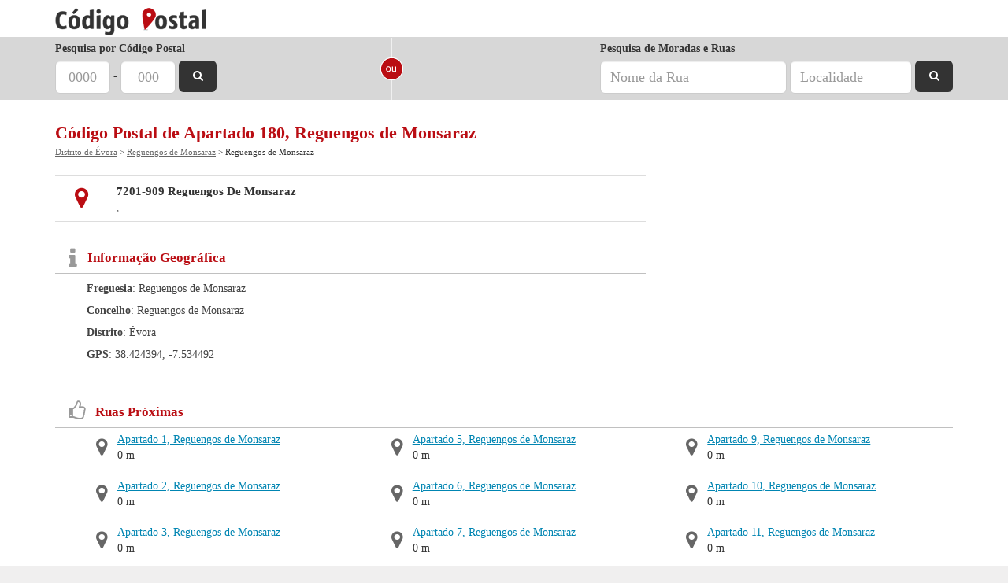

--- FILE ---
content_type: text/html; charset=utf-8
request_url: https://www.codigo-postal.pt/reguengos-de-monsaraz/apartado-180-reguengos-de-monsaraz/
body_size: 3041
content:
<!DOCTYPE html><html
itemscope itemtype="http://schema.org/WebPage" lang="pt-pt"><head><title>Código Postal de Apartado 180, Reguengos de Monsaraz - Reguengos de Monsaraz</title><meta
http-equiv="Content-Type" content="text/html; charset=UTF-8" /><link
rel="stylesheet" href="/public/css/flat-v7.css" type="text/css" /><meta
name="description" content="Informações sobre Apartado 180, Reguengos de Monsaraz - Reguengos de Monsaraz, Código Postal 7201-909. Consulte o mapa e códigos postais neste local. Reguengos de Monsaraz, EC REGUENGOS DE MONSARAZ, LOJA CTT REGUENGOS DE MONSARAZ" /><meta
name="keywords" content="Apartado 180, Reguengos de Monsaraz, Reguengos de Monsaraz, REGUENGOS DE MONSARAZ, EC REGUENGOS DE MONSARAZ, LOJA CTT REGUENGOS DE MONSARAZ, codigo postal, 7201-909" /><meta
name="viewport" content="width=device-width, initial-scale=1.0, maximum-scale=1.0, user-scalable=0" /><link
rel="shortcut icon" href="/favicon.ico" /><meta
property="fb:admins" content="1035683224" /><meta
property="fb:app_id" content="420345441324086" /><meta
property="og:title" content="Código Postal" /><meta
property="og:url" content="https://www.codigo-postal.pt/" /><meta
property="og:image" content="https://www.codigo-postal.pt/img/logo-fb.png" /><meta
property="og:site_name" content="Código Postal" /><meta
property="og:description" content="Informações sobre Apartado 180, Reguengos de Monsaraz - Reguengos de Monsaraz, Código Postal 7201-909. Consulte o mapa e códigos postais neste local. Reguengos de Monsaraz, EC REGUENGOS DE MONSARAZ, LOJA CTT REGUENGOS DE MONSARAZ" /><meta
property="og:type" content="website" /><link
rel="amphtml" href="https://www.codigo-postal.pt/reguengos-de-monsaraz/apartado-180-reguengos-de-monsaraz/?amp=1">  <script>(function(w, d, s, l, i) {
            w[l] = w[l] || [];
            w[l].push({
                'gtm.start': new Date().getTime(),
                event: 'gtm.js'
            });
            var f = d.getElementsByTagName(s)[0],
                j = d.createElement(s),
                dl = l != 'dataLayer' ? '&l=' + l : '';
            j.async = true;
            j.src =
                'https://www.googletagmanager.com/gtm.js?id=' + i + dl;
            f.parentNode.insertBefore(j, f);
        })(window, document, 'script', 'dataLayer', 'GTM-5XCM4V2');</script>  <script type='text/javascript'>var googletag = googletag || {};
                googletag.cmd = googletag.cmd || [];
                (function() {
                var gads = document.createElement('script');
                gads.async = true;
                gads.type = 'text/javascript';
                var useSSL = 'https:' == document.location.protocol;
                gads.src = (useSSL ? 'https:' : 'http:') + 
                '//www.googletagservices.com/tag/js/gpt.js';
                var node = document.getElementsByTagName('script')[0];
                node.parentNode.insertBefore(gads, node);
                })();</script><script type='text/javascript'>googletag.cmd.push(function() {googletag.defineSlot('/4685050/códigopostal_place_MREC_top', [300, 250], 'div-gpt-ad-1401463712846-1').addService(googletag.pubads());
var mySizeMapping = googletag.sizeMapping().addSize([0,0], [320,50]).addSize([770,500], []).build();googletag.defineSlot('/4685050/códigopostal_CodigoPostal_stickybottom320x50', [320, 50], 'div-gpt-ad-1401463712846-2').defineSizeMapping(mySizeMapping).addService(googletag.pubads());
googletag.pubads().enableSingleRequest();googletag.enableServices();});</script> </head><body> <noscript><iframe
src="https://www.googletagmanager.com/ns.html?id=GTM-5XCM4V2" height="0" width="0" style="display:none;visibility:hidden"></iframe></noscript><div
id="fb-root"></div><div
id='header' class='min'><div
class="container"><div
class="col-md-12"><div
id='logo' class='min'><a
href='/'><span>Código Postal - Pesquisa e Validação de Códigos Postais</span></a></div></div></div></div><div
id='search' class='min'><div
class="container"><div
class='search-container min'><div
class="col-sm-4 col-md-4 hidden-xs"><form
method='get' action='/' class="form-inline"><div
class="form-group"> <label
for='cp4'>Pesquisa por Código Postal</label> <input
class='cp4 form-control input-lg min' name='cp4' maxlength="4" id='cp4' placeholder="0000" value="" /> <span
id='cp-split'>-</span> <input
class='cp3 form-control input-lg min' name='cp3' maxlength="3" placeholder="000" value="" /> <button
class="sbutton"><i
class="fa fa-search"></i><span> Pesquisar</span></button></div></form></div><div
class="col-sm-1 col-md-1 hidden-xs"><div
class="row"><div
class='search-split'></div></div></div><div
class="col-sm-7 col-md-7 mobile-split hidden-xs"><form
method='get' action='/' class="form-inline pull-right"> <label
for='rua'>Pesquisa de Moradas e Ruas</label><div
class="form-group"> <input
class='rua form-control input-lg min' name='rua' id="rua" placeholder="Nome da Rua" value="" /> <input
class='local form-control input-lg min' name='local' placeholder="Localidade" value="" /> <button
class="sbutton"><i
class="fa fa-search"></i><span> Pesquisar</span></button></div></form></div><div
class="col-sm-12 col-md-12 visible-xs"><form
method='get' action='/' class="form-inline"><div
class="input-group"> <input
class='mobile form-control min' name='mobile' id='mobile' placeholder="Código Postal ou Morada" value="" /> <span
class="input-group-btn"> <button
class="btn btn-default" type="button"><i
class="fa fa-search"></i></button> </span></div></form></div></div></div></div><div
class="container"><div
class="col-md-12"><div
class="row"><h1>Código Postal de Apartado 180, Reguengos de Monsaraz</h1><div
class="breadcrumbs" itemprop="breadcrumb"><a
href="/distrito-evora/">Distrito de Évora</a> &gt; <a
href="/reguengos-de-monsaraz/">Reguengos de Monsaraz</a> &gt; Reguengos de Monsaraz</div> <br/><div
id='place' class='row'><div
class='col-md-8'><div
class="row"><div
class="postal-code col-md-12"><div
class="row postal-codes-item odd"><div
class="col-xs-2 col-md-1"><span><i
class="fa fa-map-marker"></i> </span></div><div
class="col-xs-10 col-md-11"><b>7201-909 Reguengos De Monsaraz</b><br/>,</div></div></div></div><div
class="row"><div
class='col-md-12 geoinfo'> <span
class="pull-left"><i
class="fa fa-info"></i></span><h2>Informação Geográfica</h2><div
class="text"> <b>Freguesia</b>: 
 Reguengos de Monsaraz <br/> <b>Concelho</b>: Reguengos de Monsaraz<br/> <b>Distrito</b>: Évora<br/> <b>GPS</b>: 38.424394, -7.534492</div></div></div></div><div
class='col-md-4 text-center'><div
id="div-gpt-ad-1401463712846-1" style="display:inline-block;"><script type="text/javascript">googletag.cmd.push(function() { googletag.display("div-gpt-ad-1401463712846-1"); });</script></div><br/></div><div
class="col-md-12"><div
class="row"><div
class='col-md-12 nearby'> <span
class="pull-left"><i
class="fa fa-thumbs-o-up title"></i></span><h2>Ruas Próximas</h2><ul
class="list-unstyled list-inline"><li> <span
class="pull-left"><i
class="fa fa-map-marker"></i></span> <a
class="title" href="/reguengos-de-monsaraz/apartado-1-reguengos-de-monsaraz/">Apartado 1, Reguengos de Monsaraz</a> 0 m</li><li> <span
class="pull-left"><i
class="fa fa-map-marker"></i></span> <a
class="title" href="/reguengos-de-monsaraz/apartado-2-reguengos-de-monsaraz/">Apartado 2, Reguengos de Monsaraz</a> 0 m</li><li> <span
class="pull-left"><i
class="fa fa-map-marker"></i></span> <a
class="title" href="/reguengos-de-monsaraz/apartado-3-reguengos-de-monsaraz/">Apartado 3, Reguengos de Monsaraz</a> 0 m</li><li> <span
class="pull-left"><i
class="fa fa-map-marker"></i></span> <a
class="title" href="/reguengos-de-monsaraz/apartado-4-reguengos-de-monsaraz/">Apartado 4, Reguengos de Monsaraz</a> 0 m</li><li> <span
class="pull-left"><i
class="fa fa-map-marker"></i></span> <a
class="title" href="/reguengos-de-monsaraz/apartado-5-reguengos-de-monsaraz/">Apartado 5, Reguengos de Monsaraz</a> 0 m</li><li> <span
class="pull-left"><i
class="fa fa-map-marker"></i></span> <a
class="title" href="/reguengos-de-monsaraz/apartado-6-reguengos-de-monsaraz/">Apartado 6, Reguengos de Monsaraz</a> 0 m</li><li> <span
class="pull-left"><i
class="fa fa-map-marker"></i></span> <a
class="title" href="/reguengos-de-monsaraz/apartado-7-reguengos-de-monsaraz/">Apartado 7, Reguengos de Monsaraz</a> 0 m</li><li> <span
class="pull-left"><i
class="fa fa-map-marker"></i></span> <a
class="title" href="/reguengos-de-monsaraz/apartado-8-reguengos-de-monsaraz/">Apartado 8, Reguengos de Monsaraz</a> 0 m</li><li> <span
class="pull-left"><i
class="fa fa-map-marker"></i></span> <a
class="title" href="/reguengos-de-monsaraz/apartado-9-reguengos-de-monsaraz/">Apartado 9, Reguengos de Monsaraz</a> 0 m</li><li> <span
class="pull-left"><i
class="fa fa-map-marker"></i></span> <a
class="title" href="/reguengos-de-monsaraz/apartado-10-reguengos-de-monsaraz/">Apartado 10, Reguengos de Monsaraz</a> 0 m</li><li> <span
class="pull-left"><i
class="fa fa-map-marker"></i></span> <a
class="title" href="/reguengos-de-monsaraz/apartado-11-reguengos-de-monsaraz/">Apartado 11, Reguengos de Monsaraz</a> 0 m</li><li> <span
class="pull-left"><i
class="fa fa-map-marker"></i></span> <a
class="title" href="/reguengos-de-monsaraz/apartado-12-reguengos-de-monsaraz/">Apartado 12, Reguengos de Monsaraz</a> 0 m</li></ul></div></div><div
class='col-md-12 relatedLinks'> Páginas Relacionadas: <a
href='/7201-909/'>Código Postal 7201-909</a></div></div></div></div></div></div><div
id='footer'><div
class="container"><div
class="col-md-12"><div
class="row"><p
id='copyright' class="pull-left">&copy; 2025 Código Postal</p><div
class="pull-right"><div
id="powered"> <a
href="http://www.nex.pt/"><span>Powered by Nex</span></a></div></div></div></div></div></div><div
id='stickyBottom'><div
id='stickyBottomAd'><div
id="div-gpt-ad-1401463712846-2" style="display:inline-block;"><script type="text/javascript">googletag.cmd.push(function() { googletag.display("div-gpt-ad-1401463712846-2"); });</script></div></div></div> <script type='text/javascript'>eval(function(p,a,c,k,e,d){e=function(c){return(c<a?'':e(parseInt(c/a)))+((c=c%a)>35?String.fromCharCode(c+29):c.toString(36))};if(!''.replace(/^/,String)){while(c--){d[e(c)]=k[c]||e(c)}k=[function(e){return d[e]}];e=function(){return'\\w+'};c=1};while(c--){if(k[c]){p=p.replace(new RegExp('\\b'+e(c)+'\\b','g'),k[c])}}return p}('(4(){2 1=6.H(\'5\');1.G=\'F/E\';1.D=C;1.B=\'/A/8/z.8?a=3\';2 s=6.y(\'5\')[0];s.x.w(1,s)})();4 v(){$().u(4(){2 $t=r q.p({"o":"n.m","l":"-7.k","j":"","i":"h-g","f":".e-d-c","b":"#9"})})}',44,44,'|pjs|var||function|script|document||js|mapDirections||directionsHolder|img|map|static|placeHolder|O8KY|AIzaSyAklT8uvBxikh3kYKGpQhDH2yNKWn|key|geoString|534492|lng|424394|38|lat|init|mapJs|new||mapJs_init|ready|runInlineJs|insertBefore|parentNode|getElementsByTagName|main|public|src|true|async|javascript|text|type|createElement'.split('|'),0,{}))</script> </body></html>

--- FILE ---
content_type: text/html; charset=utf-8
request_url: https://www.google.com/recaptcha/api2/aframe
body_size: 265
content:
<!DOCTYPE HTML><html><head><meta http-equiv="content-type" content="text/html; charset=UTF-8"></head><body><script nonce="D1NuritkeZ32u0jyPie9Zw">/** Anti-fraud and anti-abuse applications only. See google.com/recaptcha */ try{var clients={'sodar':'https://pagead2.googlesyndication.com/pagead/sodar?'};window.addEventListener("message",function(a){try{if(a.source===window.parent){var b=JSON.parse(a.data);var c=clients[b['id']];if(c){var d=document.createElement('img');d.src=c+b['params']+'&rc='+(localStorage.getItem("rc::a")?sessionStorage.getItem("rc::b"):"");window.document.body.appendChild(d);sessionStorage.setItem("rc::e",parseInt(sessionStorage.getItem("rc::e")||0)+1);localStorage.setItem("rc::h",'1769108432672');}}}catch(b){}});window.parent.postMessage("_grecaptcha_ready", "*");}catch(b){}</script></body></html>